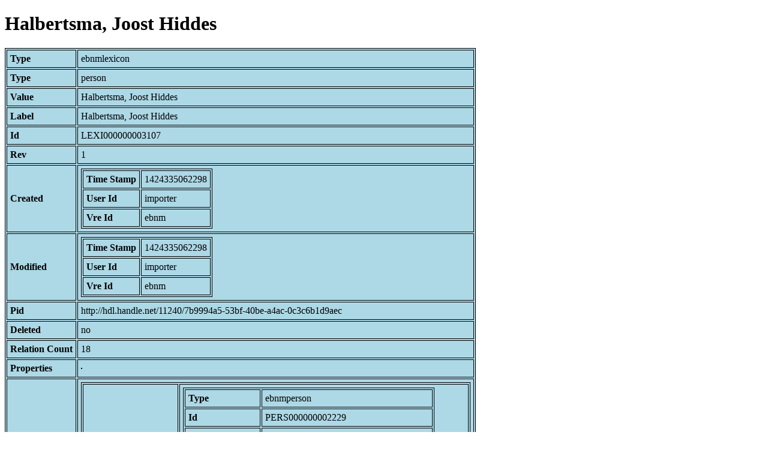

--- FILE ---
content_type: text/html; charset=UTF-8
request_url: https://bnm-i.huygens.knaw.nl/api/domain/ebnmlexicons/LEXI000000003107
body_size: 1422
content:
<!DOCTYPE html>
<html>
<head>
<meta charset="UTF-8">
<link rel="stylesheet" type="text/css" href="https://bnm-i.huygens.knaw.nl/api/static/css/static-html.css"/>
<base href="https://bnm-i.huygens.knaw.nl/api/domain/">
<title>Halbertsma, Joost Hiddes</title>
</head>
<body>
<h1>Halbertsma, Joost Hiddes</h1><table>
<tr><th>Type</th><td>ebnmlexicon</td></tr>
<tr><th>Type</th><td>person</td></tr>
<tr><th>Value</th><td>Halbertsma, Joost Hiddes</td></tr>
<tr><th>Label</th><td>Halbertsma, Joost Hiddes</td></tr>
<tr><th>Id</th><td>LEXI000000003107</td></tr>
<tr><th>Rev</th><td>1</td></tr>
<tr><th>Created</th><td><table>
<tr><th>Time Stamp</th><td> 1424335062298</td></tr>
<tr><th>User Id</th><td>importer</td></tr>
<tr><th>Vre Id</th><td>ebnm</td></tr>
</table></td></tr>
<tr><th>Modified</th><td><table>
<tr><th>Time Stamp</th><td> 1424335062298</td></tr>
<tr><th>User Id</th><td>importer</td></tr>
<tr><th>Vre Id</th><td>ebnm</td></tr>
</table></td></tr>
<tr><th>Pid</th><td>http://hdl.handle.net/11240/7b9994a5-53bf-40be-a4ac-0c3c6b1d9aec</td></tr>
<tr><th>Deleted</th><td>no</td></tr>
<tr><th>Relation Count</th><td> 18</td></tr>
<tr><th>Properties</th><td><table>
</table></td></tr>
<tr><th>Relations</th><td><table>
<tr><th>Lexicon  about  person</th><td><table>
<tr><th>Type</th><td>ebnmperson</td></tr>
<tr><th>Id</th><td>PERS000000002229</td></tr>
<tr><th>Path</th><td><a href="ebnmpersons/PERS000000002229">domain/ebnmpersons/PERS000000002229</a></td></tr>
<tr><th>Display Name</th><td>Halbertsma, Joost Hiddes</td></tr>
<tr><th>Relation Id</th><td>RELA000000003107</td></tr>
<tr><th>Accepted</th><td>yes</td></tr>
<tr><th>Rev</th><td> 1</td></tr>
<tr><th>Pre Text</th><td>none</td></tr>
<tr><th>Post Text</th><td>none</td></tr>
<tr><th>Ref Type</th><td>ebnmperson</td></tr>
<tr><th>Relation Type Id</th><td>RELT000000000056</td></tr>
<tr><th>Order</th><td> 0</td></tr>
</table>
</td></tr>
<tr><th>Has  relaties  overig</th><td><table>
<tr><th>Type</th><td>ebnmlexicon</td></tr>
<tr><th>Id</th><td>LEXI000000002617</td></tr>
<tr><th>Path</th><td><a href="ebnmlexicons/LEXI000000002617">domain/ebnmlexicons/LEXI000000002617</a></td></tr>
<tr><th>Display Name</th><td>Leeuwarden, Provinciale Bibliotheek van Friesland</td></tr>
<tr><th>Relation Id</th><td>RELA000000397493</td></tr>
<tr><th>Accepted</th><td>yes</td></tr>
<tr><th>Rev</th><td> 1</td></tr>
<tr><th>Pre Text</th><td>Hs(s). thans bij </td></tr>
<tr><th>Post Text</th><td>none</td></tr>
<tr><th>Ref Type</th><td>ebnmlexicon_institute</td></tr>
<tr><th>Relation Type Id</th><td>RELT000000000061</td></tr>
<tr><th>Order</th><td> 1</td></tr>
</table>
</td></tr>
<tr><th>Lex  has  doc</th><td><table>
<tr><th>Type</th><td>ebnmdocumentatie</td></tr>
<tr><th>Id</th><td>DOCU000000000143</td></tr>
<tr><th>Path</th><td><a href="ebnmdocumentatie/DOCU000000000143">domain/ebnmdocumentatie/DOCU000000000143</a></td></tr>
<tr><th>Display Name</th><td>Hermans (e.a.) 1987</td></tr>
<tr><th>Relation Id</th><td>RELA000000397494</td></tr>
<tr><th>Accepted</th><td>yes</td></tr>
<tr><th>Rev</th><td> 1</td></tr>
<tr><th>Pre Text</th><td>none</td></tr>
<tr><th>Post Text</th><td>, p.8-9.</td></tr>
<tr><th>Ref Type</th><td>ebnmdocumentatie</td></tr>
<tr><th>Relation Type Id</th><td>RELT000000000064</td></tr>
<tr><th>Order</th><td> 0</td></tr>
</table>
</td></tr>
<tr><th>Has  bredere  term</th><td><table>
<tr><th>Type</th><td>ebnmlexicon</td></tr>
<tr><th>Id</th><td>LEXI000000009237</td></tr>
<tr><th>Path</th><td><a href="ebnmlexicons/LEXI000000009237">domain/ebnmlexicons/LEXI000000009237</a></td></tr>
<tr><th>Display Name</th><td>vroegere particuliere bezitters van na de Reformatie</td></tr>
<tr><th>Relation Id</th><td>RELA000000397495</td></tr>
<tr><th>Accepted</th><td>yes</td></tr>
<tr><th>Rev</th><td> 1</td></tr>
<tr><th>Pre Text</th><td>none</td></tr>
<tr><th>Post Text</th><td>none</td></tr>
<tr><th>Ref Type</th><td>ebnmlexicon_tekst</td></tr>
<tr><th>Relation Type Id</th><td>RELT000000000059</td></tr>
<tr><th>Order</th><td> 0</td></tr>
</table>
</td></tr>
<tr><th>Is  owned  by</th><td><table>
<tr><th>Type</th><td>ebnmtekstdrager</td></tr>
<tr><th>Id</th><td>TDRA000000015395</td></tr>
<tr><th>Path</th><td><a href="ebnmtekstdragers/TDRA000000015395">domain/ebnmtekstdragers/TDRA000000015395</a></td></tr>
<tr><th>Display Name</th><td>LEEUWARDEN, PBF : 150 I Hs.</td></tr>
<tr><th>Relation Id</th><td>RELA000000209490</td></tr>
<tr><th>Accepted</th><td>yes</td></tr>
<tr><th>Rev</th><td> 1</td></tr>
<tr><th>Pre Text</th><td>none</td></tr>
<tr><th>Post Text</th><td>none</td></tr>
<tr><th>Ref Type</th><td>ebnmtekstdrager</td></tr>
<tr><th>Relation Type Id</th><td>RELT000000000005</td></tr>
<tr><th>Order</th><td> 0</td></tr>
</table>
<table>
<tr><th>Type</th><td>ebnmtekstdrager</td></tr>
<tr><th>Id</th><td>TDRA000000002776</td></tr>
<tr><th>Path</th><td><a href="ebnmtekstdragers/TDRA000000002776">domain/ebnmtekstdragers/TDRA000000002776</a></td></tr>
<tr><th>Display Name</th><td>LEEUWARDEN, PBF : 150 II Hs.</td></tr>
<tr><th>Relation Id</th><td>RELA000000061674</td></tr>
<tr><th>Accepted</th><td>yes</td></tr>
<tr><th>Rev</th><td> 1</td></tr>
<tr><th>Pre Text</th><td>none</td></tr>
<tr><th>Post Text</th><td>none</td></tr>
<tr><th>Ref Type</th><td>ebnmtekstdrager</td></tr>
<tr><th>Relation Type Id</th><td>RELT000000000005</td></tr>
<tr><th>Order</th><td> 0</td></tr>
</table>
<table>
<tr><th>Type</th><td>ebnmtekstdrager</td></tr>
<tr><th>Id</th><td>TDRA000000002777</td></tr>
<tr><th>Path</th><td><a href="ebnmtekstdragers/TDRA000000002777">domain/ebnmtekstdragers/TDRA000000002777</a></td></tr>
<tr><th>Display Name</th><td>LEEUWARDEN, PBF : 150 III Hs.</td></tr>
<tr><th>Relation Id</th><td>RELA000000061682</td></tr>
<tr><th>Accepted</th><td>yes</td></tr>
<tr><th>Rev</th><td> 1</td></tr>
<tr><th>Pre Text</th><td>none</td></tr>
<tr><th>Post Text</th><td>none</td></tr>
<tr><th>Ref Type</th><td>ebnmtekstdrager</td></tr>
<tr><th>Relation Type Id</th><td>RELT000000000005</td></tr>
<tr><th>Order</th><td> 0</td></tr>
</table>
<table>
<tr><th>Type</th><td>ebnmtekstdrager</td></tr>
<tr><th>Id</th><td>TDRA000000002778</td></tr>
<tr><th>Path</th><td><a href="ebnmtekstdragers/TDRA000000002778">domain/ebnmtekstdragers/TDRA000000002778</a></td></tr>
<tr><th>Display Name</th><td>LEEUWARDEN, PBF : 150 IV Hs.</td></tr>
<tr><th>Relation Id</th><td>RELA000000061694</td></tr>
<tr><th>Accepted</th><td>yes</td></tr>
<tr><th>Rev</th><td> 1</td></tr>
<tr><th>Pre Text</th><td>none</td></tr>
<tr><th>Post Text</th><td>none</td></tr>
<tr><th>Ref Type</th><td>ebnmtekstdrager</td></tr>
<tr><th>Relation Type Id</th><td>RELT000000000005</td></tr>
<tr><th>Order</th><td> 0</td></tr>
</table>
<table>
<tr><th>Type</th><td>ebnmtekstdrager</td></tr>
<tr><th>Id</th><td>TDRA000000002787</td></tr>
<tr><th>Path</th><td><a href="ebnmtekstdragers/TDRA000000002787">domain/ebnmtekstdragers/TDRA000000002787</a></td></tr>
<tr><th>Display Name</th><td>LEEUWARDEN, PBF : 587 Hs.</td></tr>
<tr><th>Relation Id</th><td>RELA000000061776</td></tr>
<tr><th>Accepted</th><td>yes</td></tr>
<tr><th>Rev</th><td> 1</td></tr>
<tr><th>Pre Text</th><td>none</td></tr>
<tr><th>Post Text</th><td>none</td></tr>
<tr><th>Ref Type</th><td>ebnmtekstdrager</td></tr>
<tr><th>Relation Type Id</th><td>RELT000000000005</td></tr>
<tr><th>Order</th><td> 0</td></tr>
</table>
<table>
<tr><th>Type</th><td>ebnmtekstdrager</td></tr>
<tr><th>Id</th><td>TDRA000000002794</td></tr>
<tr><th>Path</th><td><a href="ebnmtekstdragers/TDRA000000002794">domain/ebnmtekstdragers/TDRA000000002794</a></td></tr>
<tr><th>Display Name</th><td>LEEUWARDEN, PBF : 641 Hs.</td></tr>
<tr><th>Relation Id</th><td>RELA000000061835</td></tr>
<tr><th>Accepted</th><td>yes</td></tr>
<tr><th>Rev</th><td> 1</td></tr>
<tr><th>Pre Text</th><td>none</td></tr>
<tr><th>Post Text</th><td>none</td></tr>
<tr><th>Ref Type</th><td>ebnmtekstdrager</td></tr>
<tr><th>Relation Type Id</th><td>RELT000000000005</td></tr>
<tr><th>Order</th><td> 0</td></tr>
</table>
<table>
<tr><th>Type</th><td>ebnmtekstdrager</td></tr>
<tr><th>Id</th><td>TDRA000000002799</td></tr>
<tr><th>Path</th><td><a href="ebnmtekstdragers/TDRA000000002799">domain/ebnmtekstdragers/TDRA000000002799</a></td></tr>
<tr><th>Display Name</th><td>LEEUWARDEN, PBF : 685 Hs.</td></tr>
<tr><th>Relation Id</th><td>RELA000000061907</td></tr>
<tr><th>Accepted</th><td>yes</td></tr>
<tr><th>Rev</th><td> 1</td></tr>
<tr><th>Pre Text</th><td>none</td></tr>
<tr><th>Post Text</th><td>none</td></tr>
<tr><th>Ref Type</th><td>ebnmtekstdrager</td></tr>
<tr><th>Relation Type Id</th><td>RELT000000000005</td></tr>
<tr><th>Order</th><td> 1</td></tr>
</table>
<table>
<tr><th>Type</th><td>ebnmtekstdrager</td></tr>
<tr><th>Id</th><td>TDRA000000002800</td></tr>
<tr><th>Path</th><td><a href="ebnmtekstdragers/TDRA000000002800">domain/ebnmtekstdragers/TDRA000000002800</a></td></tr>
<tr><th>Display Name</th><td>LEEUWARDEN, PBF : 686 Hs.</td></tr>
<tr><th>Relation Id</th><td>RELA000000061925</td></tr>
<tr><th>Accepted</th><td>yes</td></tr>
<tr><th>Rev</th><td> 1</td></tr>
<tr><th>Pre Text</th><td>none</td></tr>
<tr><th>Post Text</th><td>none</td></tr>
<tr><th>Ref Type</th><td>ebnmtekstdrager</td></tr>
<tr><th>Relation Type Id</th><td>RELT000000000005</td></tr>
<tr><th>Order</th><td> 1</td></tr>
</table>
<table>
<tr><th>Type</th><td>ebnmtekstdrager</td></tr>
<tr><th>Id</th><td>TDRA000000002807</td></tr>
<tr><th>Path</th><td><a href="ebnmtekstdragers/TDRA000000002807">domain/ebnmtekstdragers/TDRA000000002807</a></td></tr>
<tr><th>Display Name</th><td>LEEUWARDEN, PBF : 689 Hs.</td></tr>
<tr><th>Relation Id</th><td>RELA000000062050</td></tr>
<tr><th>Accepted</th><td>yes</td></tr>
<tr><th>Rev</th><td> 1</td></tr>
<tr><th>Pre Text</th><td>none</td></tr>
<tr><th>Post Text</th><td>none</td></tr>
<tr><th>Ref Type</th><td>ebnmtekstdrager</td></tr>
<tr><th>Relation Type Id</th><td>RELT000000000005</td></tr>
<tr><th>Order</th><td> 0</td></tr>
</table>
<table>
<tr><th>Type</th><td>ebnmtekstdrager</td></tr>
<tr><th>Id</th><td>TDRA000000002803</td></tr>
<tr><th>Path</th><td><a href="ebnmtekstdragers/TDRA000000002803">domain/ebnmtekstdragers/TDRA000000002803</a></td></tr>
<tr><th>Display Name</th><td>LEEUWARDEN, PBF : 690 Hs.</td></tr>
<tr><th>Relation Id</th><td>RELA000000061981</td></tr>
<tr><th>Accepted</th><td>yes</td></tr>
<tr><th>Rev</th><td> 1</td></tr>
<tr><th>Pre Text</th><td>none</td></tr>
<tr><th>Post Text</th><td>none</td></tr>
<tr><th>Ref Type</th><td>ebnmtekstdrager</td></tr>
<tr><th>Relation Type Id</th><td>RELT000000000005</td></tr>
<tr><th>Order</th><td> 5</td></tr>
</table>
<table>
<tr><th>Type</th><td>ebnmtekstdrager</td></tr>
<tr><th>Id</th><td>TDRA000000002804</td></tr>
<tr><th>Path</th><td><a href="ebnmtekstdragers/TDRA000000002804">domain/ebnmtekstdragers/TDRA000000002804</a></td></tr>
<tr><th>Display Name</th><td>LEEUWARDEN, PBF : 691 Hs.</td></tr>
<tr><th>Relation Id</th><td>RELA000000062002</td></tr>
<tr><th>Accepted</th><td>yes</td></tr>
<tr><th>Rev</th><td> 1</td></tr>
<tr><th>Pre Text</th><td>none</td></tr>
<tr><th>Post Text</th><td>none</td></tr>
<tr><th>Ref Type</th><td>ebnmtekstdrager</td></tr>
<tr><th>Relation Type Id</th><td>RELT000000000005</td></tr>
<tr><th>Order</th><td> 1</td></tr>
</table>
<table>
<tr><th>Type</th><td>ebnmtekstdrager</td></tr>
<tr><th>Id</th><td>TDRA000000002805</td></tr>
<tr><th>Path</th><td><a href="ebnmtekstdragers/TDRA000000002805">domain/ebnmtekstdragers/TDRA000000002805</a></td></tr>
<tr><th>Display Name</th><td>LEEUWARDEN, PBF : 692 Hs.</td></tr>
<tr><th>Relation Id</th><td>RELA000000062019</td></tr>
<tr><th>Accepted</th><td>yes</td></tr>
<tr><th>Rev</th><td> 1</td></tr>
<tr><th>Pre Text</th><td>none</td></tr>
<tr><th>Post Text</th><td>none</td></tr>
<tr><th>Ref Type</th><td>ebnmtekstdrager</td></tr>
<tr><th>Relation Type Id</th><td>RELT000000000005</td></tr>
<tr><th>Order</th><td> 1</td></tr>
</table>
<table>
<tr><th>Type</th><td>ebnmtekstdrager</td></tr>
<tr><th>Id</th><td>TDRA000000002806</td></tr>
<tr><th>Path</th><td><a href="ebnmtekstdragers/TDRA000000002806">domain/ebnmtekstdragers/TDRA000000002806</a></td></tr>
<tr><th>Display Name</th><td>LEEUWARDEN, PBF : 693 Hs.</td></tr>
<tr><th>Relation Id</th><td>RELA000000062034</td></tr>
<tr><th>Accepted</th><td>yes</td></tr>
<tr><th>Rev</th><td> 1</td></tr>
<tr><th>Pre Text</th><td>none</td></tr>
<tr><th>Post Text</th><td>none</td></tr>
<tr><th>Ref Type</th><td>ebnmtekstdrager</td></tr>
<tr><th>Relation Type Id</th><td>RELT000000000005</td></tr>
<tr><th>Order</th><td> 1</td></tr>
</table>
<table>
<tr><th>Type</th><td>ebnmtekstdrager</td></tr>
<tr><th>Id</th><td>TDRA000000015396</td></tr>
<tr><th>Path</th><td><a href="ebnmtekstdragers/TDRA000000015396">domain/ebnmtekstdragers/TDRA000000015396</a></td></tr>
<tr><th>Display Name</th><td>LEEUWARDEN, PBF : 770 Hs.</td></tr>
<tr><th>Relation Id</th><td>RELA000000209501</td></tr>
<tr><th>Accepted</th><td>yes</td></tr>
<tr><th>Rev</th><td> 1</td></tr>
<tr><th>Pre Text</th><td>none</td></tr>
<tr><th>Post Text</th><td>none</td></tr>
<tr><th>Ref Type</th><td>ebnmtekstdrager</td></tr>
<tr><th>Relation Type Id</th><td>RELT000000000005</td></tr>
<tr><th>Order</th><td> 1</td></tr>
</table>
</td></tr>
</table></td></tr>
<tr><th>Variation Refs</th><td><a href="lexicons/LEXI000000003107">lexicons</a><br/><a href="ebnmlexicons/LEXI000000003107">ebnmlexicons</a><br/></td></tr>
</table>
</body>
</html>
